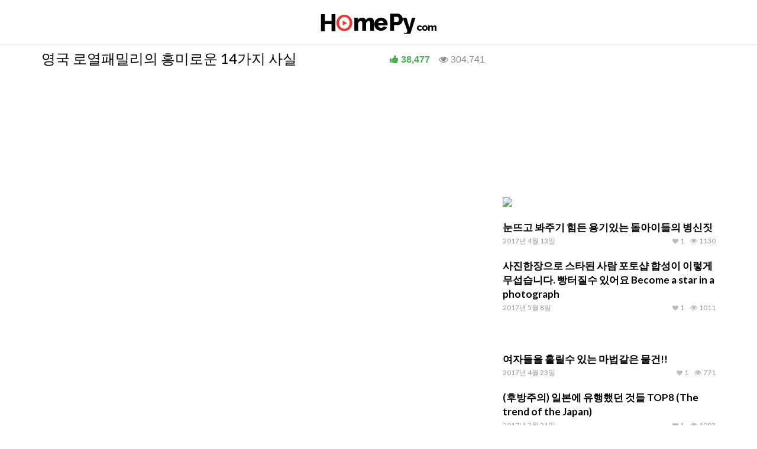

--- FILE ---
content_type: text/html; charset=UTF-8
request_url: https://homepy.com/video/%EC%98%81%EA%B5%AD-%EB%A1%9C%EC%97%B4%ED%8C%A8%EB%B0%80%EB%A6%AC%EC%9D%98-%ED%9D%A5%EB%AF%B8%EB%A1%9C%EC%9A%B4-14%EA%B0%80%EC%A7%80-%EC%82%AC%EC%8B%A4-14/
body_size: 9654
content:
<!DOCTYPE html>
<html lang="ko-KR" prefix="og: http://ogp.me/ns#">
<head>
	<meta charset="UTF-8">
    <!--[if IE]><meta http-equiv="X-UA-Compatible" content="IE=edge"><![endif]-->
	<meta name="viewport" content="width=device-width, initial-scale=1">
	<!--[if lt IE 9]>
	  <script src="http://homepy.com/wp-content/themes/videotube/assets/js/ie8/html5shiv.js"></script>
      <script src="http://homepy.com/wp-content/themes/videotube/assets/js/ie8/respond.min.js"></script>
	<![endif]-->	
	<title>영국 로열패밀리의 흥미로운 14가지 사실</title>
<script>var mars_ajax_url = "http://homepy.com/wp-admin/admin-ajax.php";</script>
<!-- This site is optimized with the Yoast SEO plugin v4.5 - https://yoast.com/wordpress/plugins/seo/ -->
<link rel="canonical" href="https://homepy.com/video/%ec%98%81%ea%b5%ad-%eb%a1%9c%ec%97%b4%ed%8c%a8%eb%b0%80%eb%a6%ac%ec%9d%98-%ed%9d%a5%eb%af%b8%eb%a1%9c%ec%9a%b4-14%ea%b0%80%ec%a7%80-%ec%82%ac%ec%8b%a4-14/" />
<meta property="og:locale" content="ko_KR" />
<meta property="og:type" content="article" />
<meta property="og:title" content="영국 로열패밀리의 흥미로운 14가지 사실" />
<meta property="og:description" content="출처 : TV 유씽" />
<meta property="og:url" content="http://homepy.com/video/%ec%98%81%ea%b5%ad-%eb%a1%9c%ec%97%b4%ed%8c%a8%eb%b0%80%eb%a6%ac%ec%9d%98-%ed%9d%a5%eb%af%b8%eb%a1%9c%ec%9a%b4-14%ea%b0%80%ec%a7%80-%ec%82%ac%ec%8b%a4-14/" />
<meta property="og:site_name" content="홈피" />
<meta property="og:image" content="http://homepy.com/wp-content/uploads/2017/04/14-12.jpg" />
<meta property="og:image:width" content="1280" />
<meta property="og:image:height" content="720" />
<meta name="twitter:card" content="summary" />
<meta name="twitter:description" content="출처 : TV 유씽" />
<meta name="twitter:title" content="영국 로열패밀리의 흥미로운 14가지 사실" />
<meta name="twitter:image" content="http://homepy.com/wp-content/uploads/2017/04/14-12.jpg" />
<!-- / Yoast SEO plugin. -->

<link rel='dns-prefetch' href='//cdn.jsdelivr.net' />
<link rel='dns-prefetch' href='//fonts.googleapis.com' />
<link rel='dns-prefetch' href='//s.w.org' />
<link rel="alternate" type="application/rss+xml" title="홈피 &raquo; 피드" href="https://homepy.com/feed/" />
<link rel="alternate" type="application/rss+xml" title="홈피 &raquo; 댓글 피드" href="https://homepy.com/comments/feed/" />
<link rel="alternate" type="application/rss+xml" title="홈피 &raquo; 영국 로열패밀리의 흥미로운 14가지 사실 댓글 피드" href="https://homepy.com/video/%ec%98%81%ea%b5%ad-%eb%a1%9c%ec%97%b4%ed%8c%a8%eb%b0%80%eb%a6%ac%ec%9d%98-%ed%9d%a5%eb%af%b8%eb%a1%9c%ec%9a%b4-14%ea%b0%80%ec%a7%80-%ec%82%ac%ec%8b%a4-14/feed/" />
		<script type="text/javascript">
			window._wpemojiSettings = {"baseUrl":"https:\/\/s.w.org\/images\/core\/emoji\/2.2.1\/72x72\/","ext":".png","svgUrl":"https:\/\/s.w.org\/images\/core\/emoji\/2.2.1\/svg\/","svgExt":".svg","source":{"concatemoji":"http:\/\/homepy.com\/wp-includes\/js\/wp-emoji-release.min.js?ver=4.7.26"}};
			!function(t,a,e){var r,n,i,o=a.createElement("canvas"),l=o.getContext&&o.getContext("2d");function c(t){var e=a.createElement("script");e.src=t,e.defer=e.type="text/javascript",a.getElementsByTagName("head")[0].appendChild(e)}for(i=Array("flag","emoji4"),e.supports={everything:!0,everythingExceptFlag:!0},n=0;n<i.length;n++)e.supports[i[n]]=function(t){var e,a=String.fromCharCode;if(!l||!l.fillText)return!1;switch(l.clearRect(0,0,o.width,o.height),l.textBaseline="top",l.font="600 32px Arial",t){case"flag":return(l.fillText(a(55356,56826,55356,56819),0,0),o.toDataURL().length<3e3)?!1:(l.clearRect(0,0,o.width,o.height),l.fillText(a(55356,57331,65039,8205,55356,57096),0,0),e=o.toDataURL(),l.clearRect(0,0,o.width,o.height),l.fillText(a(55356,57331,55356,57096),0,0),e!==o.toDataURL());case"emoji4":return l.fillText(a(55357,56425,55356,57341,8205,55357,56507),0,0),e=o.toDataURL(),l.clearRect(0,0,o.width,o.height),l.fillText(a(55357,56425,55356,57341,55357,56507),0,0),e!==o.toDataURL()}return!1}(i[n]),e.supports.everything=e.supports.everything&&e.supports[i[n]],"flag"!==i[n]&&(e.supports.everythingExceptFlag=e.supports.everythingExceptFlag&&e.supports[i[n]]);e.supports.everythingExceptFlag=e.supports.everythingExceptFlag&&!e.supports.flag,e.DOMReady=!1,e.readyCallback=function(){e.DOMReady=!0},e.supports.everything||(r=function(){e.readyCallback()},a.addEventListener?(a.addEventListener("DOMContentLoaded",r,!1),t.addEventListener("load",r,!1)):(t.attachEvent("onload",r),a.attachEvent("onreadystatechange",function(){"complete"===a.readyState&&e.readyCallback()})),(r=e.source||{}).concatemoji?c(r.concatemoji):r.wpemoji&&r.twemoji&&(c(r.twemoji),c(r.wpemoji)))}(window,document,window._wpemojiSettings);
		</script>
		<style type="text/css">
img.wp-smiley,
img.emoji {
	display: inline !important;
	border: none !important;
	box-shadow: none !important;
	height: 1em !important;
	width: 1em !important;
	margin: 0 .07em !important;
	vertical-align: -0.1em !important;
	background: none !important;
	padding: 0 !important;
}
</style>
<link rel='stylesheet' id='bootstrap.min.css-css' href="https://homepy.com/wp-content/themes/videotube/assets/css/bootstrap.min.css?ver=4.7.26" type='text/css' media='all' />
<link rel='stylesheet' id='mars-font-awesome.css-css' href="https://homepy.com/wp-content/themes/videotube/assets/css/font-awesome.min.css?ver=4.7.26" type='text/css' media='all' />
<link rel='stylesheet' id='mars-googlefont-lato-css'  href='//fonts.googleapis.com/css?family=Lato%3A300%2C400%2C700%2C900&#038;ver=4.7.26' type='text/css' media='all' />
<link rel='stylesheet' id='style-css' href="https://homepy.com/wp-content/themes/videotube-child/style.css" type='text/css' media='all' />
<link rel='stylesheet' id='bootstrap-multiselect.css-css' href="https://homepy.com/wp-content/themes/videotube/assets/css/bootstrap-multiselect.css?ver=4.7.26" type='text/css' media='all' />
<script type='text/javascript' src="https://homepy.com/wp-includes/js/jquery/jquery.js?ver=1.12.4"></script>
<script type='text/javascript' src="https://homepy.com/wp-includes/js/jquery/jquery-migrate.min.js?ver=1.4.1"></script>
<link rel='https://api.w.org/' href="https://homepy.com/wp-json/" />
<link rel="EditURI" type="application/rsd+xml" title="RSD" href="https://homepy.com/xmlrpc.php?rsd" />
<link rel="wlwmanifest" type="application/wlwmanifest+xml" href="https://homepy.com/wp-includes/wlwmanifest.xml" /> 
<meta name="generator" content="WordPress 4.7.26" />
<link rel='shortlink' href="https://homepy.com/?p=23394" />
<link rel="alternate" type="application/json+oembed" href="https://homepy.com/wp-json/oembed/1.0/embed?url=http%3A%2F%2Fhomepy.com%2Fvideo%2F%25ec%2598%2581%25ea%25b5%25ad-%25eb%25a1%259c%25ec%2597%25b4%25ed%258c%25a8%25eb%25b0%2580%25eb%25a6%25ac%25ec%259d%2598-%25ed%259d%25a5%25eb%25af%25b8%25eb%25a1%259c%25ec%259a%25b4-14%25ea%25b0%2580%25ec%25a7%2580-%25ec%2582%25ac%25ec%258b%25a4-14%2F" />
<link rel="alternate" type="text/xml+oembed" href="https://homepy.com/wp-json/oembed/1.0/embed?url=http%3A%2F%2Fhomepy.com%2Fvideo%2F%25ec%2598%2581%25ea%25b5%25ad-%25eb%25a1%259c%25ec%2597%25b4%25ed%258c%25a8%25eb%25b0%2580%25eb%25a6%25ac%25ec%259d%2598-%25ed%259d%25a5%25eb%25af%25b8%25eb%25a1%259c%25ec%259a%25b4-14%25ea%25b0%2580%25ec%25a7%2580-%25ec%2582%25ac%25ec%258b%25a4-14%2F&#038;format=xml" />
<script type='text/javascript'>
							SG_POPUPS_QUEUE = [];
							SG_POPUP_DATA = [];
							SG_APP_POPUP_URL = 'http://homepy.com/wp-content/plugins/popup-builder';
							SG_POPUP_VERSION='2.56_1;';
							function sgAddEvent(element, eventName, fn) {
								if (element.addEventListener)
									element.addEventListener(eventName, fn, false);
								else if (element.attachEvent)
									element.attachEvent('on' + eventName, fn);
							}
						</script><meta name="generator" content="Powered by Visual Composer - drag and drop page builder for WordPress."/>
<!--[if lte IE 9]><link rel="stylesheet" type="text/css" href="http://homepy.com/wp-content/plugins/js_composer/assets/css/vc_lte_ie9.min.css" media="screen"><![endif]--><style type="text/css" id="custom-background-css">
body.custom-background { background-color: #ffffff; }
</style>
<noscript><style type="text/css"> .wpb_animate_when_almost_visible { opacity: 1; }</style></noscript></head>
<body class="video-template-default single single-video postid-23394 single-format-standard custom-background wpb-js-composer js-comp-ver-5.0.1 vc_responsive">
	<div id="header">
		<div class="container">
			<div class="row">
				<div class="col-sm-3" id="logo">
					<a title="" href="https://homepy.com">
												<img src="https://homepy.com/wp-content/uploads/2017/03/homepy.png" alt="" />
					</a>
				</div>
				<!--
				<form method="get" action="http://homepy.com">	
					<div class="col-sm-6" id="header-search">
						<span class="glyphicon glyphicon-search search-icon"></span>
												<input value="" name="s" type="text" placeholder="Search here..." id="search">
					</div>
				</form>
				<div class="col-sm-3" id="header-social">
										<a href="http://homepy.com/feed/rss/"><i class="fa fa-rss"></i></a>
				</div>
				-->
			</div>
		</div>
	</div><!-- /#header -->
	<div id="navigation-wrapper">
	<!--
		<div class="container">
			<div class="navbar-header">
			  <button class="navbar-toggle" type="button" data-toggle="collapse" data-target=".bs-navbar-collapse">
				<span class="icon-bar"></span>
				<span class="icon-bar"></span>
				<span class="icon-bar"></span>
			  </button>
			</div>
			<nav class="collapse navbar-collapse bs-navbar-collapse" role="navigation">
			  				  				<ul class="nav navbar-nav list-inline menu"><li class="active"><a href="http://homepy.com">Home</a></li></ul>						
									</nav>
		</div>
		-->
	</div><!-- /#navigation-wrapper -->	
		<div class="container">
		<div class="row">
			<div class="col-sm-8 main-content">
							<!--
            	<div class="row video-options">
					<div class="col-sm-3 col-xs-6 box-comment">
                        <a href="javascript:void(0)" class="option comments-scrolling">
                            <i class="fa fa-comments"></i>
                            <span class="option-text">Comments</span>
                        </a>
                    </div>
                    
                    <div class="col-sm-3 col-xs-6 box-share">
                        <a href="javascript:void(0)" class="option share-button" id="off">
                            <i class="fa fa-share"></i>
                            <span class="option-text">Share</span>
                        </a>
                    </div>
                    

                    <div class="col-sm-3 col-xs-6 box-like">
                        <a data-toggle="modal" data-target="#loginmodal" class="option" class="option likes-dislikes" href="javascript:void(0)" action="like" id="23394" id="buttonlike" video="23394">
                            <i class="fa fa-thumbs-up"></i>
                            <span class="option-text likes-dislikes">
                            	<label class="likevideo23394">1</label>
                            </span>
                        </a>
                        
						<div class="modal fade" id="loginmodal" tabindex="-1" role="dialog" aria-labelledby="loginmodal-label" aria-hidden="true">
						  <div class="modal-dialog">
						    <div class="modal-content">
						      <div class="modal-header">
						        <button type="button" class="close" data-dismiss="modal" aria-hidden="true">&times;</button>
						        <h4 class="modal-title" id="loginmodal-label">Please login to continue.</h4>
						      </div>
						      <div class="modal-body">
						      	
		<form name="loginform" id="loginform" action="http://homepy.com/wp-login.php" method="post">
			
			<p class="login-username">
				<label for="user_login">사용자명 또는 이메일 주소</label>
				<input type="text" name="log" id="user_login" class="input" value="" size="20" />
			</p>
			<p class="login-password">
				<label for="user_pass">비밀번호</label>
				<input type="password" name="pwd" id="user_pass" class="input" value="" size="20" />
			</p>
			<a href="http://homepy.com/wp-login.php?action=lostpassword&redirect_to=http://homepy.com">Lost Password?</a>
			<p class="login-remember"><label><input name="rememberme" type="checkbox" id="rememberme" value="forever" /> 기억하기</label></p>
			<p class="login-submit">
				<input type="submit" name="wp-submit" id="wp-submit" class="button button-primary" value="로그인" />
				<input type="hidden" name="redirect_to" value="http://homepy.com/video/%EC%98%81%EA%B5%AD-%EB%A1%9C%EC%97%B4%ED%8C%A8%EB%B0%80%EB%A6%AC%EC%9D%98-%ED%9D%A5%EB%AF%B8%EB%A1%9C%EC%9A%B4-14%EA%B0%80%EC%A7%80-%EC%82%AC%EC%8B%A4-14/" />
			</p>
			
				<input type="hidden" name="action" value="vt_ajax_login">
				<input type="hidden" name="button_label" value="Log In">
			
		</form>						      </div>
						    </div>
						  </div>
						</div>                        

                                            </div>
                    <div class="col-sm-3 col-xs-6 box-turn-off-light">

						<a href="javascript:void(0)" class="option switch-button">
                            <i class="fa fa-lightbulb-o"></i>
							<span class="option-text">Turn off Light</span>
                        </a>	
                    </div>
                </div>
				-->
				<!-- IF SHARE BUTTON IS CLICKED SHOW THIS -->
								
				<div class="row social-share-buttons">
					<div class="col-xs-12">
						<a target="_blank" href="https://www.facebook.com/sharer/sharer.php?u=http://homepy.com/video/%ec%98%81%ea%b5%ad-%eb%a1%9c%ec%97%b4%ed%8c%a8%eb%b0%80%eb%a6%ac%ec%9d%98-%ed%9d%a5%eb%af%b8%eb%a1%9c%ec%9a%b4-14%ea%b0%80%ec%a7%80-%ec%82%ac%ec%8b%a4-14/"><img src="https://homepy.com/wp-content/themes/videotube/img/facebook.png" alt="" /></a>
						<a target="_blank" href="https://twitter.com/home?status=http://homepy.com/video/%ec%98%81%ea%b5%ad-%eb%a1%9c%ec%97%b4%ed%8c%a8%eb%b0%80%eb%a6%ac%ec%9d%98-%ed%9d%a5%eb%af%b8%eb%a1%9c%ec%9a%b4-14%ea%b0%80%ec%a7%80-%ec%82%ac%ec%8b%a4-14/"><img src="https://homepy.com/wp-content/themes/videotube/img/twitter.png" alt="" /></a>
						<a target="_blank" href="https://plus.google.com/share?url=http://homepy.com/video/%ec%98%81%ea%b5%ad-%eb%a1%9c%ec%97%b4%ed%8c%a8%eb%b0%80%eb%a6%ac%ec%9d%98-%ed%9d%a5%eb%af%b8%eb%a1%9c%ec%9a%b4-14%ea%b0%80%ec%a7%80-%ec%82%ac%ec%8b%a4-14/"><img src="https://homepy.com/wp-content/themes/videotube/img/googleplus.png" alt="" /></a>
						<a target="_blank" href="https://pinterest.com/pin/create/button/?url=http://homepy.com/video/%ec%98%81%ea%b5%ad-%eb%a1%9c%ec%97%b4%ed%8c%a8%eb%b0%80%eb%a6%ac%ec%9d%98-%ed%9d%a5%eb%af%b8%eb%a1%9c%ec%9a%b4-14%ea%b0%80%ec%a7%80-%ec%82%ac%ec%8b%a4-14/&media=http://homepy.com/wp-content/uploads/2017/04/14-12.jpg&description=출처 : TV 유씽"><img src="https://homepy.com/wp-content/themes/videotube/img/pinterest.png" alt="" /></a>
						<a target="_blank" href="http://www.reddit.com/submit?url"><img src="https://homepy.com/wp-content/themes/videotube/img/reddit.png" alt="" /></a>
						<!--
						<a target="_blank" href="https://www.linkedin.com/shareArticle?mini=true&url=http://homepy.com/video/%ec%98%81%ea%b5%ad-%eb%a1%9c%ec%97%b4%ed%8c%a8%eb%b0%80%eb%a6%ac%ec%9d%98-%ed%9d%a5%eb%af%b8%eb%a1%9c%ec%9a%b4-14%ea%b0%80%ec%a7%80-%ec%82%ac%ec%8b%a4-14/&title=영국 로열패밀리의 흥미로운 14가지 사실&summary=출처 : TV 유씽&source=http://homepy.com"><img src="http://homepy.com/wp-content/themes/videotube/img/linkedin.png" alt="" /></a>
						<a target="_blank" href="http://www.odnoklassniki.ru/dk?st.cmd=addShare&st._surl=http://homepy.com/video/%ec%98%81%ea%b5%ad-%eb%a1%9c%ec%97%b4%ed%8c%a8%eb%b0%80%eb%a6%ac%ec%9d%98-%ed%9d%a5%eb%af%b8%eb%a1%9c%ec%9a%b4-14%ea%b0%80%ec%a7%80-%ec%82%ac%ec%8b%a4-14/&title=영국 로열패밀리의 흥미로운 14가지 사실"><img src="http://homepy.com/wp-content/themes/videotube/img/odnok.png" alt="" /></a>
						<a target="_blank" href="http://vkontakte.ru/share.php?url=http://homepy.com/video/%ec%98%81%ea%b5%ad-%eb%a1%9c%ec%97%b4%ed%8c%a8%eb%b0%80%eb%a6%ac%ec%9d%98-%ed%9d%a5%eb%af%b8%eb%a1%9c%ec%9a%b4-14%ea%b0%80%ec%a7%80-%ec%82%ac%ec%8b%a4-14/"><img src="http://homepy.com/wp-content/themes/videotube/img/vkontakte.png" alt="" /></a>
						<a href="mailto:?Subject=영국 로열패밀리의 흥미로운 14가지 사실&Body=I saw this and thought of you! http://homepy.com/video/%ec%98%81%ea%b5%ad-%eb%a1%9c%ec%97%b4%ed%8c%a8%eb%b0%80%eb%a6%ac%ec%9d%98-%ed%9d%a5%eb%af%b8%eb%a1%9c%ec%9a%b4-14%ea%b0%80%ec%a7%80-%ec%82%ac%ec%8b%a4-14/"><img src="http://homepy.com/wp-content/themes/videotube/img/email.png" alt="" /></a>
						-->
					</div>
				</div>
					            	<div class="video-info small">
		                	            	
	                    <h1>영국 로열패밀리의 흥미로운 14가지 사실</h1>
		                								                	<span class="views"><i class="fa fa-eye"></i>304,741</span>
		                		                <a data-toggle="modal" data-target="#loginmodal" class="option likes-dislikes" href="javascript:void(0)" class="likes-dislikes" action="like" id="23394"><span class="likes"><i class="fa fa-thumbs-up"></i><label class="likevideo23394">38,477</label></span></a>

	                </div>
<style>
.ad_responsive_1 { width: 330px; height: 50px; }
@media(min-width: 767px) { .ad_responsive_1 { width: 750px; height: 90px; } }
</style>
<script async src="//pagead2.googlesyndication.com/pagead/js/adsbygoogle.js"></script>
<!-- ad_responsive_1 -->
<ins class="adsbygoogle ad_responsive_1"
     style="display:inline-block"
     data-ad-client="ca-pub-4931581241751920"
     data-ad-slot="3922214092"></ins>
<script>
(adsbygoogle = window.adsbygoogle || []).push({});
</script>
<div id="tabline" style="height: 10px;"></div>
	                		                
	                <div class="player player-small embed-responsive embed-responsive-16by9">
						<iframe src="https://www.youtube.com/embed/CXEYNm28N-M?rel=0&amp;controls=0&amp;showinfo=0" width="1280" height="720" frameborder="0" allowfullscreen="allowfullscreen"></iframe>	                </div>
						                
	                	                
	                <!--<div id="lightoff"></div>-->
												<div class="video-details">
<div id="tabline" style="height: 15px;"></div>
<style>
.ad_responsive_2 { width: 330px; height: 280px; }
@media(min-width: 767px) { .ad_responsive_2 { width: 750px; height: 90px; } }
</style>
<script async src="//pagead2.googlesyndication.com/pagead/js/adsbygoogle.js"></script>
<!-- ad_responsive_1 -->
<ins class="adsbygoogle ad_responsive_2"
     style="display:inline-block"
     data-ad-client="ca-pub-4931581241751920"
     data-ad-slot="5398947293"></ins>
<script>
(adsbygoogle = window.adsbygoogle || []).push({});
</script>
					<!--<span class="date">2017년 4월 24일</span>-->
										<div class="post-entry"><p>출처 : TV 유씽</p>
</div>
                    <span class="meta"></span>
                    <span class="meta"></span>
					<iframe  id="fblike"src="https://www.facebook.com/plugins/like.php?href=http%3A%2F%2Fhomepy.com%2Fvideo%2F%25ec%2598%2581%25ea%25b5%25ad-%25eb%25a1%259c%25ec%2597%25b4%25ed%258c%25a8%25eb%25b0%2580%25eb%25a6%25ac%25ec%259d%2598-%25ed%259d%25a5%25eb%25af%25b8%25eb%25a1%259c%25ec%259a%25b4-14%25ea%25b0%2580%25ec%25a7%2580-%25ec%2582%25ac%25ec%258b%25a4-14%2F&width=200&layout=button_count&action=like&size=large&show_faces=false&share=true&height=28&appId" width="200" height="28" style="border:none;overflow:hidden" scrolling="no" frameborder="0" allowTransparency="true"></iframe>
                </div>
				<div id="text-11" class="widget widget_text">			<div class="textwidget"><div id="pc_ad"></div>
		</div>			<div id="carousel-latest-mars-relatedvideo-widgets-2" class="carousel carousel-mars-relatedvideo-widgets-2 slide video-section" >
				                    <div class="latest-wrapper">
                    	<div class="row">
		                     <div class="carousel-inner">
		                       				                       				                       		<div class="item active">
			                       		
			                       		<div class="col-sm-4 col-xs-6 item responsive-height mars-relatedvideo-widgets-2-34535">
			                       			<div class="item-img">
			                                <a href="https://homepy.com/video/j%ec%96%91-%eb%b9%84%eb%94%94%ec%98%a4-%eb%85%bc%eb%9e%80%ec%9d%b4-%ec%9e%88%ec%97%88%eb%8d%98-%ec%95%a0%eb%a7%88%eb%b6%80%ec%9d%b8-%ec%a7%84%ec%a3%bc%ed%9d%ac-%ea%b7%b8%eb%85%80%ec%9d%98/"><img width="230" height="150" src="https://homepy.com/wp-content/uploads/2017/06/j-230x150.jpg" class="img-responsive wp-post-image" alt="" srcset="http://homepy.com/wp-content/uploads/2017/06/j-230x150.jpg 230w, http://homepy.com/wp-content/uploads/2017/06/j-165x108.jpg 165w" sizes="(max-width: 230px) 100vw, 230px" /></a>												<a href="https://homepy.com/video/j%ec%96%91-%eb%b9%84%eb%94%94%ec%98%a4-%eb%85%bc%eb%9e%80%ec%9d%b4-%ec%9e%88%ec%97%88%eb%8d%98-%ec%95%a0%eb%a7%88%eb%b6%80%ec%9d%b8-%ec%a7%84%ec%a3%bc%ed%9d%ac-%ea%b7%b8%eb%85%80%ec%9d%98/"><div class="img-hover"></div></a>
											</div>				                                
                                            <h3><a title="J양 비디오 논란이 있었던, &#8216;애마부인&#8217; 진주희. 그녀의 심경 고백!!" href="https://homepy.com/video/j%ec%96%91-%eb%b9%84%eb%94%94%ec%98%a4-%eb%85%bc%eb%9e%80%ec%9d%b4-%ec%9e%88%ec%97%88%eb%8d%98-%ec%95%a0%eb%a7%88%eb%b6%80%ec%9d%b8-%ec%a7%84%ec%a3%bc%ed%9d%ac-%ea%b7%b8%eb%85%80%ec%9d%98/">J양 비디오 논란이 있었던, &#8216;애마부인&#8217; 진주희. 그녀의 심경 고백!!</a></h3>
											
			<div class="meta"><span class="date">2017년 6월 22일</span><span class="views"><i class="fa fa-eye"></i>11432</span><span class="heart"><i class="fa fa-heart"></i>1</span>
					<span class="fcomments"><i class="fa fa-comments"></i>0</span>
				
			</div>
			                                     </div> 
				                    			                       		
			                       		<div class="col-sm-4 col-xs-6 item responsive-height mars-relatedvideo-widgets-2-4617">
			                       			<div class="item-img">
			                                <a href="https://homepy.com/video/%eb%a7%a4%ec%9d%bc-%ec%9e%90%ec%9c%84-%eb%b0%98%eb%b3%b5%ed%96%88%ec%9d%84%eb%95%8c-%ec%9d%bc%ec%96%b4%eb%82%98%eb%8a%94-%eb%86%80%eb%9d%bc%ec%9a%b4-5%ea%b0%80%ec%a7%80-%eb%b3%80%ed%99%94-%ec%a4%91/"><img width="230" height="150" src="https://homepy.com/wp-content/uploads/2017/03/5-9-230x150.jpg" class="img-responsive wp-post-image" alt="" srcset="http://homepy.com/wp-content/uploads/2017/03/5-9-230x150.jpg 230w, http://homepy.com/wp-content/uploads/2017/03/5-9-165x108.jpg 165w" sizes="(max-width: 230px) 100vw, 230px" /></a>												<a href="https://homepy.com/video/%eb%a7%a4%ec%9d%bc-%ec%9e%90%ec%9c%84-%eb%b0%98%eb%b3%b5%ed%96%88%ec%9d%84%eb%95%8c-%ec%9d%bc%ec%96%b4%eb%82%98%eb%8a%94-%eb%86%80%eb%9d%bc%ec%9a%b4-5%ea%b0%80%ec%a7%80-%eb%b3%80%ed%99%94-%ec%a4%91/"><div class="img-hover"></div></a>
											</div>				                                
                                            <h3><a title="매일 자위 반복했을때 일어나는 놀라운 5가지 변화 (중반부 집중 해서보세요)" href="https://homepy.com/video/%eb%a7%a4%ec%9d%bc-%ec%9e%90%ec%9c%84-%eb%b0%98%eb%b3%b5%ed%96%88%ec%9d%84%eb%95%8c-%ec%9d%bc%ec%96%b4%eb%82%98%eb%8a%94-%eb%86%80%eb%9d%bc%ec%9a%b4-5%ea%b0%80%ec%a7%80-%eb%b3%80%ed%99%94-%ec%a4%91/">매일 자위 반복했을때 일어나는 놀라운 5가지 변화 (중반부 집중 해서보세요)</a></h3>
											
			<div class="meta"><span class="date">2017년 3월 21일</span><span class="views"><i class="fa fa-eye"></i>7632</span><span class="heart"><i class="fa fa-heart"></i>1</span>
					<span class="fcomments"><i class="fa fa-comments"></i>0</span>
				
			</div>
			                                     </div> 
				                    			                       		
			                       		<div class="col-sm-4 col-xs-6 item responsive-height mars-relatedvideo-widgets-2-5208">
			                       			<div class="item-img">
			                                <a href="https://homepy.com/video/%ec%a1%b0%ed%8f%ad-%ec%b0%bd%ec%9b%90-%ec%95%84%eb%a6%ac%eb%9e%91%ed%8c%8c-%ec%8b%a4%ec%a0%9c-%ec%b9%b4%ed%86%a1-2/"><img width="230" height="150" src="https://homepy.com/wp-content/uploads/2017/03/5208-230x150.jpg" class="img-responsive wp-post-image" alt="" srcset="http://homepy.com/wp-content/uploads/2017/03/5208-230x150.jpg 230w, http://homepy.com/wp-content/uploads/2017/03/5208-165x108.jpg 165w" sizes="(max-width: 230px) 100vw, 230px" /></a>												<a href="https://homepy.com/video/%ec%a1%b0%ed%8f%ad-%ec%b0%bd%ec%9b%90-%ec%95%84%eb%a6%ac%eb%9e%91%ed%8c%8c-%ec%8b%a4%ec%a0%9c-%ec%b9%b4%ed%86%a1-2/"><div class="img-hover"></div></a>
											</div>				                                
                                            <h3><a title="조폭 (창원 아리랑파) 실제 카톡" href="https://homepy.com/video/%ec%a1%b0%ed%8f%ad-%ec%b0%bd%ec%9b%90-%ec%95%84%eb%a6%ac%eb%9e%91%ed%8c%8c-%ec%8b%a4%ec%a0%9c-%ec%b9%b4%ed%86%a1-2/">조폭 (창원 아리랑파) 실제 카톡</a></h3>
											
			<div class="meta"><span class="date">2017년 3월 22일</span><span class="views"><i class="fa fa-eye"></i>7254</span><span class="heart"><i class="fa fa-heart"></i>1</span>
					<span class="fcomments"><i class="fa fa-comments"></i>0</span>
				
			</div>
			                                     </div> 
				                    </div> 
		                        </div>
                            </div>
                    </div>
                </div><!-- /#carousel-->
						<div id="text-12" class="widget widget_text">			<div class="textwidget"><!--<img src="http://placehold.it/750x350">-->
<script src="https://10ping.org/api/MTMxMkB2c2hvb3lhdg=="></script>
</div></div>
		</div>							</div>

				<div class="col-sm-4 sidebar">
		<div id="text-3" class="widget widget_text">			<div class="textwidget"><style>
      .ADWrap {
        position: relative;
        width: 100%;
        padding-bottom: 62.5%;
      }
      .ADWrap iframe {
        position: absolute;
        width: 100%;
        height: 100%;
      }
</style>
<np class="ADWrap" style='display:inline-block;width:100%;'>
<iframe id="thePRO" src="https://218.38.12.228/jquery.bxslider/ad.html" scrolling="no" style="width: 100%; height: 100%; border: none; overflow: hidden;"></iframe></np></div>
		</div><div id="text-4" class="widget widget_text">			<div class="textwidget"><!-- 몰래한사랑 -->
<a href="http://me2.do/GaCADU1y" target="_blank"><img src='http://partner.inlove.co.kr/intro/banner/banner10.gif' width='100%' height='100%' border=0></a></div>
		</div><div id="mars-videos-sidebar-widget-2" class="widget mars-videos-sidebar-widget">				        		        		        	
			        <div class="item mars-videos-sidebar-widget-2-6443">
			        	<div class="item-img">
		            	<a title="눈뜨고 봐주기 힘든 용기있는 돌아이들의 병신짓" href="https://homepy.com/video/%eb%88%88%eb%9c%a8%ea%b3%a0-%eb%b4%90%ec%a3%bc%ea%b8%b0-%ed%9e%98%eb%93%a0-%ec%9a%a9%ea%b8%b0%ec%9e%88%eb%8a%94-%eb%8f%8c%ec%95%84%ec%9d%b4%eb%93%a4%ec%9d%98-%eb%b3%91%ec%8b%a0%ec%a7%93/"><img width="360" height="240" src="https://homepy.com/wp-content/uploads/2017/04/6443-360x240.jpg" class="img-responsive wp-post-image" alt="" srcset="http://homepy.com/wp-content/uploads/2017/04/6443-360x240.jpg 360w, http://homepy.com/wp-content/uploads/2017/04/6443-295x197.jpg 295w" sizes="(max-width: 360px) 100vw, 360px" /></a>							<a href="https://homepy.com/video/%eb%88%88%eb%9c%a8%ea%b3%a0-%eb%b4%90%ec%a3%bc%ea%b8%b0-%ed%9e%98%eb%93%a0-%ec%9a%a9%ea%b8%b0%ec%9e%88%eb%8a%94-%eb%8f%8c%ec%95%84%ec%9d%b4%eb%93%a4%ec%9d%98-%eb%b3%91%ec%8b%a0%ec%a7%93/"><div class="img-hover"></div></a>
						</div>		            	
		                <h3><a title="눈뜨고 봐주기 힘든 용기있는 돌아이들의 병신짓" href="https://homepy.com/video/%eb%88%88%eb%9c%a8%ea%b3%a0-%eb%b4%90%ec%a3%bc%ea%b8%b0-%ed%9e%98%eb%93%a0-%ec%9a%a9%ea%b8%b0%ec%9e%88%eb%8a%94-%eb%8f%8c%ec%95%84%ec%9d%b4%eb%93%a4%ec%9d%98-%eb%b3%91%ec%8b%a0%ec%a7%93/">눈뜨고 봐주기 힘든 용기있는 돌아이들의 병신짓</a></h3>
						
			<div class="meta"><span class="date">2017년 4월 13일</span><span class="views"><i class="fa fa-eye"></i>1130</span><span class="heart"><i class="fa fa-heart"></i>1</span>
					<span class="fcomments"><i class="fa fa-comments"></i>0</span>
				
			</div>
					        </div>	
		        	        		        	
			        <div class="item mars-videos-sidebar-widget-2-31899">
			        	<div class="item-img">
		            	<a title="사진한장으로 스타된 사람 포토샵 합성이 이렇게 무섭습니다. 빵터질수 있어요 Become a star in a photograph" href="https://homepy.com/video/%ec%82%ac%ec%a7%84%ed%95%9c%ec%9e%a5%ec%9c%bc%eb%a1%9c-%ec%8a%a4%ed%83%80%eb%90%9c-%ec%82%ac%eb%9e%8c-%ed%8f%ac%ed%86%a0%ec%83%b5-%ed%95%a9%ec%84%b1%ec%9d%b4-%ec%9d%b4%eb%a0%87%ea%b2%8c-%eb%ac%b4/"><img width="360" height="240" src="https://homepy.com/wp-content/uploads/2017/05/31899-360x240.jpg" class="img-responsive wp-post-image" alt="" srcset="http://homepy.com/wp-content/uploads/2017/05/31899-360x240.jpg 360w, http://homepy.com/wp-content/uploads/2017/05/31899-295x197.jpg 295w" sizes="(max-width: 360px) 100vw, 360px" /></a>							<a href="https://homepy.com/video/%ec%82%ac%ec%a7%84%ed%95%9c%ec%9e%a5%ec%9c%bc%eb%a1%9c-%ec%8a%a4%ed%83%80%eb%90%9c-%ec%82%ac%eb%9e%8c-%ed%8f%ac%ed%86%a0%ec%83%b5-%ed%95%a9%ec%84%b1%ec%9d%b4-%ec%9d%b4%eb%a0%87%ea%b2%8c-%eb%ac%b4/"><div class="img-hover"></div></a>
						</div>		            	
		                <h3><a title="사진한장으로 스타된 사람 포토샵 합성이 이렇게 무섭습니다. 빵터질수 있어요 Become a star in a photograph" href="https://homepy.com/video/%ec%82%ac%ec%a7%84%ed%95%9c%ec%9e%a5%ec%9c%bc%eb%a1%9c-%ec%8a%a4%ed%83%80%eb%90%9c-%ec%82%ac%eb%9e%8c-%ed%8f%ac%ed%86%a0%ec%83%b5-%ed%95%a9%ec%84%b1%ec%9d%b4-%ec%9d%b4%eb%a0%87%ea%b2%8c-%eb%ac%b4/">사진한장으로 스타된 사람 포토샵 합성이 이렇게 무섭습니다. 빵터질수 있어요 Become a star in a photograph</a></h3>
						
			<div class="meta"><span class="date">2017년 5월 8일</span><span class="views"><i class="fa fa-eye"></i>1011</span><span class="heart"><i class="fa fa-heart"></i>1</span>
					<span class="fcomments"><i class="fa fa-comments"></i>0</span>
				
			</div>
					        </div>	
		                
	        	    </div><div id="text-5" class="widget widget_text">			<div class="textwidget"><!--<img src="http://placehold.it/365x100">-->
<script async src="https://tenping.kr/scripts/adsbytenping.min.js"></script>
<tenping class="adsbytenping" tenping-ad-client="t8aSiDjmFVHBBMzpkG3n3sW3Ee71beBASwkbk7HVYERsngO1O%2bUDqdLmzJy8v6C0" tenping-ad-type="9fma%2fjw2ojplwzN6kCZpow%3d%3d" style="padding: none; display: block;"></tenping></div>
		</div><div id="text-6" class="widget widget_text">			<div class="textwidget"></div>
		</div><div id="mars-videos-sidebar-widget-7" class="widget mars-videos-sidebar-widget">				        		        		        	
			        <div class="item mars-videos-sidebar-widget-7-19408">
			        	<div class="item-img">
		            	<a title="여자들을 홀릴수 있는 마법같은 물건!!" href="https://homepy.com/video/%ec%97%ac%ec%9e%90%eb%93%a4%ec%9d%84-%ed%99%80%eb%a6%b4%ec%88%98-%ec%9e%88%eb%8a%94-%eb%a7%88%eb%b2%95%ea%b0%99%ec%9d%80-%eb%ac%bc%ea%b1%b4-7/"><img width="360" height="240" src="https://homepy.com/wp-content/uploads/2017/04/19408-360x240.jpg" class="img-responsive wp-post-image" alt="" srcset="http://homepy.com/wp-content/uploads/2017/04/19408-360x240.jpg 360w, http://homepy.com/wp-content/uploads/2017/04/19408-295x197.jpg 295w" sizes="(max-width: 360px) 100vw, 360px" /></a>							<a href="https://homepy.com/video/%ec%97%ac%ec%9e%90%eb%93%a4%ec%9d%84-%ed%99%80%eb%a6%b4%ec%88%98-%ec%9e%88%eb%8a%94-%eb%a7%88%eb%b2%95%ea%b0%99%ec%9d%80-%eb%ac%bc%ea%b1%b4-7/"><div class="img-hover"></div></a>
						</div>		            	
		                <h3><a title="여자들을 홀릴수 있는 마법같은 물건!!" href="https://homepy.com/video/%ec%97%ac%ec%9e%90%eb%93%a4%ec%9d%84-%ed%99%80%eb%a6%b4%ec%88%98-%ec%9e%88%eb%8a%94-%eb%a7%88%eb%b2%95%ea%b0%99%ec%9d%80-%eb%ac%bc%ea%b1%b4-7/">여자들을 홀릴수 있는 마법같은 물건!!</a></h3>
						
			<div class="meta"><span class="date">2017년 4월 23일</span><span class="views"><i class="fa fa-eye"></i>771</span><span class="heart"><i class="fa fa-heart"></i>1</span>
					<span class="fcomments"><i class="fa fa-comments"></i>0</span>
				
			</div>
					        </div>	
		        	        		        	
			        <div class="item mars-videos-sidebar-widget-7-4559">
			        	<div class="item-img">
		            	<a title="(후방주의) 일본에 유행했던 것들 TOP8 (The trend of the Japan)" href="https://homepy.com/video/%ed%9b%84%eb%b0%a9%ec%a3%bc%ec%9d%98-%ec%9d%bc%eb%b3%b8%ec%97%90-%ec%9c%a0%ed%96%89%ed%96%88%eb%8d%98-%ea%b2%83%eb%93%a4-top8-the-trend-of-the-japan/"><img width="360" height="240" src="https://homepy.com/wp-content/uploads/2017/03/top8-the-trend-of-the-japan-1-360x240.jpg" class="img-responsive wp-post-image" alt="" srcset="http://homepy.com/wp-content/uploads/2017/03/top8-the-trend-of-the-japan-1-360x240.jpg 360w, http://homepy.com/wp-content/uploads/2017/03/top8-the-trend-of-the-japan-1-295x197.jpg 295w" sizes="(max-width: 360px) 100vw, 360px" /></a>							<a href="https://homepy.com/video/%ed%9b%84%eb%b0%a9%ec%a3%bc%ec%9d%98-%ec%9d%bc%eb%b3%b8%ec%97%90-%ec%9c%a0%ed%96%89%ed%96%88%eb%8d%98-%ea%b2%83%eb%93%a4-top8-the-trend-of-the-japan/"><div class="img-hover"></div></a>
						</div>		            	
		                <h3><a title="(후방주의) 일본에 유행했던 것들 TOP8 (The trend of the Japan)" href="https://homepy.com/video/%ed%9b%84%eb%b0%a9%ec%a3%bc%ec%9d%98-%ec%9d%bc%eb%b3%b8%ec%97%90-%ec%9c%a0%ed%96%89%ed%96%88%eb%8d%98-%ea%b2%83%eb%93%a4-top8-the-trend-of-the-japan/">(후방주의) 일본에 유행했던 것들 TOP8 (The trend of the Japan)</a></h3>
						
			<div class="meta"><span class="date">2017년 3월 21일</span><span class="views"><i class="fa fa-eye"></i>1903</span><span class="heart"><i class="fa fa-heart"></i>1</span>
					<span class="fcomments"><i class="fa fa-comments"></i>0</span>
				
			</div>
					        </div>	
		        	        		        	
			        <div class="item mars-videos-sidebar-widget-7-13143">
			        	<div class="item-img">
		            	<a title="걸그룹 레드벨벳 레전드 놀이기구 체험! 살려주세요~  GIRLS k-pop Red Velvet RollerCoaster showtime" href="https://homepy.com/video/%ea%b1%b8%ea%b7%b8%eb%a3%b9-%eb%a0%88%eb%93%9c%eb%b2%a8%eb%b2%b3-%eb%a0%88%ec%a0%84%eb%93%9c-%eb%86%80%ec%9d%b4%ea%b8%b0%ea%b5%ac-%ec%b2%b4%ed%97%98-%ec%82%b4%eb%a0%a4%ec%a3%bc%ec%84%b8%ec%9a%94-gi-6/"><img width="360" height="240" src="https://homepy.com/wp-content/uploads/2017/04/gi-4-360x240.jpg" class="img-responsive wp-post-image" alt="" srcset="http://homepy.com/wp-content/uploads/2017/04/gi-4-360x240.jpg 360w, http://homepy.com/wp-content/uploads/2017/04/gi-4-295x197.jpg 295w" sizes="(max-width: 360px) 100vw, 360px" /></a>							<a href="https://homepy.com/video/%ea%b1%b8%ea%b7%b8%eb%a3%b9-%eb%a0%88%eb%93%9c%eb%b2%a8%eb%b2%b3-%eb%a0%88%ec%a0%84%eb%93%9c-%eb%86%80%ec%9d%b4%ea%b8%b0%ea%b5%ac-%ec%b2%b4%ed%97%98-%ec%82%b4%eb%a0%a4%ec%a3%bc%ec%84%b8%ec%9a%94-gi-6/"><div class="img-hover"></div></a>
						</div>		            	
		                <h3><a title="걸그룹 레드벨벳 레전드 놀이기구 체험! 살려주세요~  GIRLS k-pop Red Velvet RollerCoaster showtime" href="https://homepy.com/video/%ea%b1%b8%ea%b7%b8%eb%a3%b9-%eb%a0%88%eb%93%9c%eb%b2%a8%eb%b2%b3-%eb%a0%88%ec%a0%84%eb%93%9c-%eb%86%80%ec%9d%b4%ea%b8%b0%ea%b5%ac-%ec%b2%b4%ed%97%98-%ec%82%b4%eb%a0%a4%ec%a3%bc%ec%84%b8%ec%9a%94-gi-6/">걸그룹 레드벨벳 레전드 놀이기구 체험! 살려주세요~  GIRLS k-pop Red Velvet RollerCoaster showtime</a></h3>
						
			<div class="meta"><span class="date">2017년 4월 23일</span><span class="views"><i class="fa fa-eye"></i>672</span><span class="heart"><i class="fa fa-heart"></i>1</span>
					<span class="fcomments"><i class="fa fa-comments"></i>0</span>
				
			</div>
					        </div>	
		        	        		        	
			        <div class="item mars-videos-sidebar-widget-7-36864">
			        	<div class="item-img">
		            	<a title="후방)남자들의 월요병을 힐링해줄 단비같은 영상" href="https://homepy.com/video/%ed%9b%84%eb%b0%a9%eb%82%a8%ec%9e%90%eb%93%a4%ec%9d%98-%ec%9b%94%ec%9a%94%eb%b3%91%ec%9d%84-%ed%9e%90%eb%a7%81%ed%95%b4%ec%a4%84-%eb%8b%a8%eb%b9%84%ea%b0%99%ec%9d%80-%ec%98%81%ec%83%81/"><img width="360" height="240" src="https://homepy.com/wp-content/uploads/2017/07/36864-360x240.jpg" class="img-responsive wp-post-image" alt="" srcset="http://homepy.com/wp-content/uploads/2017/07/36864-360x240.jpg 360w, http://homepy.com/wp-content/uploads/2017/07/36864-295x197.jpg 295w" sizes="(max-width: 360px) 100vw, 360px" /></a>							<a href="https://homepy.com/video/%ed%9b%84%eb%b0%a9%eb%82%a8%ec%9e%90%eb%93%a4%ec%9d%98-%ec%9b%94%ec%9a%94%eb%b3%91%ec%9d%84-%ed%9e%90%eb%a7%81%ed%95%b4%ec%a4%84-%eb%8b%a8%eb%b9%84%ea%b0%99%ec%9d%80-%ec%98%81%ec%83%81/"><div class="img-hover"></div></a>
						</div>		            	
		                <h3><a title="후방)남자들의 월요병을 힐링해줄 단비같은 영상" href="https://homepy.com/video/%ed%9b%84%eb%b0%a9%eb%82%a8%ec%9e%90%eb%93%a4%ec%9d%98-%ec%9b%94%ec%9a%94%eb%b3%91%ec%9d%84-%ed%9e%90%eb%a7%81%ed%95%b4%ec%a4%84-%eb%8b%a8%eb%b9%84%ea%b0%99%ec%9d%80-%ec%98%81%ec%83%81/">후방)남자들의 월요병을 힐링해줄 단비같은 영상</a></h3>
						
			<div class="meta"><span class="date">2017년 7월 30일</span><span class="views"><i class="fa fa-eye"></i>708</span><span class="heart"><i class="fa fa-heart"></i>1</span>
					<span class="fcomments"><i class="fa fa-comments"></i>0</span>
				
			</div>
					        </div>	
		        	        		        	
			        <div class="item mars-videos-sidebar-widget-7-30645">
			        	<div class="item-img">
		            	<a title="임신한 아기 지우자는 쓰레기 남친 카톡 레전드" href="https://homepy.com/video/%ec%9e%84%ec%8b%a0%ed%95%9c-%ec%95%84%ea%b8%b0-%ec%a7%80%ec%9a%b0%ec%9e%90%eb%8a%94-%ec%93%b0%eb%a0%88%ea%b8%b0-%eb%82%a8%ec%b9%9c-%ec%b9%b4%ed%86%a1-%eb%a0%88%ec%a0%84%eb%93%9c-19/"><img width="360" height="240" src="https://homepy.com/wp-content/uploads/2017/04/30645-360x240.jpg" class="img-responsive wp-post-image" alt="" srcset="http://homepy.com/wp-content/uploads/2017/04/30645-360x240.jpg 360w, http://homepy.com/wp-content/uploads/2017/04/30645-295x197.jpg 295w" sizes="(max-width: 360px) 100vw, 360px" /></a>							<a href="https://homepy.com/video/%ec%9e%84%ec%8b%a0%ed%95%9c-%ec%95%84%ea%b8%b0-%ec%a7%80%ec%9a%b0%ec%9e%90%eb%8a%94-%ec%93%b0%eb%a0%88%ea%b8%b0-%eb%82%a8%ec%b9%9c-%ec%b9%b4%ed%86%a1-%eb%a0%88%ec%a0%84%eb%93%9c-19/"><div class="img-hover"></div></a>
						</div>		            	
		                <h3><a title="임신한 아기 지우자는 쓰레기 남친 카톡 레전드" href="https://homepy.com/video/%ec%9e%84%ec%8b%a0%ed%95%9c-%ec%95%84%ea%b8%b0-%ec%a7%80%ec%9a%b0%ec%9e%90%eb%8a%94-%ec%93%b0%eb%a0%88%ea%b8%b0-%eb%82%a8%ec%b9%9c-%ec%b9%b4%ed%86%a1-%eb%a0%88%ec%a0%84%eb%93%9c-19/">임신한 아기 지우자는 쓰레기 남친 카톡 레전드</a></h3>
						
			<div class="meta"><span class="date">2017년 4월 24일</span><span class="views"><i class="fa fa-eye"></i>672</span><span class="heart"><i class="fa fa-heart"></i>1</span>
					<span class="fcomments"><i class="fa fa-comments"></i>0</span>
				
			</div>
					        </div>	
		        	        		        	
			        <div class="item mars-videos-sidebar-widget-7-38496">
			        	<div class="item-img">
		            	<a title="킹 코브라 vs 거북이, 악어, 강아지, 도마뱀, 새, 몽구스" href="https://homepy.com/video/%ed%82%b9-%ec%bd%94%eb%b8%8c%eb%9d%bc-vs-%ea%b1%b0%eb%b6%81%ec%9d%b4-%ec%95%85%ec%96%b4-%ea%b0%95%ec%95%84%ec%a7%80-%eb%8f%84%eb%a7%88%eb%b1%80-%ec%83%88-%eb%aa%bd%ea%b5%ac%ec%8a%a4/"><img width="360" height="240" src="https://homepy.com/wp-content/uploads/2017/08/vs-6-360x240.jpg" class="img-responsive wp-post-image" alt="" srcset="http://homepy.com/wp-content/uploads/2017/08/vs-6-360x240.jpg 360w, http://homepy.com/wp-content/uploads/2017/08/vs-6-295x197.jpg 295w" sizes="(max-width: 360px) 100vw, 360px" /></a>							<a href="https://homepy.com/video/%ed%82%b9-%ec%bd%94%eb%b8%8c%eb%9d%bc-vs-%ea%b1%b0%eb%b6%81%ec%9d%b4-%ec%95%85%ec%96%b4-%ea%b0%95%ec%95%84%ec%a7%80-%eb%8f%84%eb%a7%88%eb%b1%80-%ec%83%88-%eb%aa%bd%ea%b5%ac%ec%8a%a4/"><div class="img-hover"></div></a>
						</div>		            	
		                <h3><a title="킹 코브라 vs 거북이, 악어, 강아지, 도마뱀, 새, 몽구스" href="https://homepy.com/video/%ed%82%b9-%ec%bd%94%eb%b8%8c%eb%9d%bc-vs-%ea%b1%b0%eb%b6%81%ec%9d%b4-%ec%95%85%ec%96%b4-%ea%b0%95%ec%95%84%ec%a7%80-%eb%8f%84%eb%a7%88%eb%b1%80-%ec%83%88-%eb%aa%bd%ea%b5%ac%ec%8a%a4/">킹 코브라 vs 거북이, 악어, 강아지, 도마뱀, 새, 몽구스</a></h3>
						
			<div class="meta"><span class="date">2017년 8월 30일</span><span class="views"><i class="fa fa-eye"></i>713</span><span class="heart"><i class="fa fa-heart"></i>1</span>
					<span class="fcomments"><i class="fa fa-comments"></i>0</span>
				
			</div>
					        </div>	
		        	        		        	
			        <div class="item mars-videos-sidebar-widget-7-18575">
			        	<div class="item-img">
		            	<a title="당신이 심판이라면 잠시 지켜만 보고 있을 상황들" href="https://homepy.com/video/%eb%8b%b9%ec%8b%a0%ec%9d%b4-%ec%8b%ac%ed%8c%90%ec%9d%b4%eb%9d%bc%eb%a9%b4-%ec%9e%a0%ec%8b%9c-%ec%a7%80%ec%bc%9c%eb%a7%8c-%eb%b3%b4%ea%b3%a0-%ec%9e%88%ec%9d%84-%ec%83%81%ed%99%a9%eb%93%a4-7/"><img width="360" height="240" src="https://homepy.com/wp-content/uploads/2017/04/18575-360x240.jpg" class="img-responsive wp-post-image" alt="" srcset="http://homepy.com/wp-content/uploads/2017/04/18575-360x240.jpg 360w, http://homepy.com/wp-content/uploads/2017/04/18575-295x197.jpg 295w" sizes="(max-width: 360px) 100vw, 360px" /></a>							<a href="https://homepy.com/video/%eb%8b%b9%ec%8b%a0%ec%9d%b4-%ec%8b%ac%ed%8c%90%ec%9d%b4%eb%9d%bc%eb%a9%b4-%ec%9e%a0%ec%8b%9c-%ec%a7%80%ec%bc%9c%eb%a7%8c-%eb%b3%b4%ea%b3%a0-%ec%9e%88%ec%9d%84-%ec%83%81%ed%99%a9%eb%93%a4-7/"><div class="img-hover"></div></a>
						</div>		            	
		                <h3><a title="당신이 심판이라면 잠시 지켜만 보고 있을 상황들" href="https://homepy.com/video/%eb%8b%b9%ec%8b%a0%ec%9d%b4-%ec%8b%ac%ed%8c%90%ec%9d%b4%eb%9d%bc%eb%a9%b4-%ec%9e%a0%ec%8b%9c-%ec%a7%80%ec%bc%9c%eb%a7%8c-%eb%b3%b4%ea%b3%a0-%ec%9e%88%ec%9d%84-%ec%83%81%ed%99%a9%eb%93%a4-7/">당신이 심판이라면 잠시 지켜만 보고 있을 상황들</a></h3>
						
			<div class="meta"><span class="date">2017년 4월 23일</span><span class="views"><i class="fa fa-eye"></i>767</span><span class="heart"><i class="fa fa-heart"></i>1</span>
					<span class="fcomments"><i class="fa fa-comments"></i>0</span>
				
			</div>
					        </div>	
		                
	        	    </div>	</div>
			</div><!-- /.row -->
	</div><!-- /.container -->
	<div id="footer">
		<div class="container">
			<div class="row">
							</div>
			<div class="copyright">
				<p>Copyright 2017 By thePRO All rights reserved.</p>            </div>
		</div>
	</div><!-- /#footer -->
    <style>#navigation-wrapper{background:#ffffff!important;}.dropdown-menu{background:#ffffff!important;}.widget h4.widget-title{background:#eeee22}#footer{background:transparent}body{font-family:;}h1,h2,h3,h4,h5,h6 {font-family:!important}#navigation-wrapper ul.menu li a{font-family:, sans-serif!important;}</style><script type='text/javascript' src="https://homepy.com/wp-includes/js/comment-reply.min.js?ver=4.7.26"></script>
<script type='text/javascript' src="https://homepy.com/wp-content/themes/videotube/assets/js/bootstrap.min.js?ver=4.7.26"></script>
<script type='text/javascript' src="https://homepy.com/wp-content/themes/videotube/assets/js/ie8/jquery.placeholder.js?ver=4.7.26"></script>
<script type='text/javascript' src="https://homepy.com/wp-content/themes/videotube/assets/js/jquery.matchheight-min.js?ver=4.7.26"></script>
<script type='text/javascript' src="https://homepy.com/wp-content/themes/videotube/assets/js/functions.js?ver=4.7.26"></script>
<script type='text/javascript'>
/* <![CDATA[ */
var jsvar = {"home_url":"http:\/\/homepy.com\/"};
/* ]]> */
</script>
<script type='text/javascript' src="https://homepy.com/wp-content/themes/videotube/assets/js/custom.js?ver=4.7.26"></script>
<script type='text/javascript' src="https://homepy.com/wp-content/themes/videotube/assets/js/jquery.cookie.js?ver=4.7.26"></script>
<script type='text/javascript' src="https://homepy.com/wp-content/themes/videotube/assets/js/bootstrap-multiselect.js?ver=4.7.26"></script>
<script type='text/javascript' src="https://homepy.com/wp-content/themes/videotube/assets/js/jquery.form.min.js?ver=4.7.26"></script>
<script type='text/javascript' src="https://homepy.com/wp-content/themes/videotube/assets/js/ajax_handled.js?ver=4.7.26"></script>
<script type='text/javascript' src="https://homepy.com/wp-content/themes/videotube/assets/js/loading-more.js?ver=4.7.26"></script>
<script type='text/javascript'>
/* <![CDATA[ */
var SlimStatParams = {"ajaxurl":"http:\/\/homepy.com\/wp-admin\/admin-ajax.php","extensions_to_track":"pdf,doc,xls,zip","outbound_classes_rel_href_to_not_track":"noslimstat,ab-item","ci":"YTozOntzOjEyOiJjb250ZW50X3R5cGUiO3M6OToiY3B0OnZpZGVvIjtzOjEwOiJjb250ZW50X2lkIjtpOjIzMzk0O3M6NjoiYXV0aG9yIjtzOjIwOiJzdGVlbHBhbnRpZUBuYXRlLmNvbSI7fQ==.f31134c3ee8dbee847b84b283759358c"};
/* ]]> */
</script>
<script type='text/javascript' src="https://cdn.jsdelivr.net/wp/wp-slimstat/tags/4.6.3/wp-slimstat.min.js"></script>
<script type='text/javascript' src="https://homepy.com/wp-includes/js/wp-embed.min.js?ver=4.7.26"></script>
 
<script defer src="https://static.cloudflareinsights.com/beacon.min.js/vcd15cbe7772f49c399c6a5babf22c1241717689176015" integrity="sha512-ZpsOmlRQV6y907TI0dKBHq9Md29nnaEIPlkf84rnaERnq6zvWvPUqr2ft8M1aS28oN72PdrCzSjY4U6VaAw1EQ==" data-cf-beacon='{"version":"2024.11.0","token":"f5f7e25f1ec44dd880c3ec0a34055cd6","r":1,"server_timing":{"name":{"cfCacheStatus":true,"cfEdge":true,"cfExtPri":true,"cfL4":true,"cfOrigin":true,"cfSpeedBrain":true},"location_startswith":null}}' crossorigin="anonymous"></script>
</body>
</html>

--- FILE ---
content_type: text/html; charset=utf-8
request_url: https://www.google.com/recaptcha/api2/aframe
body_size: 258
content:
<!DOCTYPE HTML><html><head><meta http-equiv="content-type" content="text/html; charset=UTF-8"></head><body><script nonce="dOVoYoBeDsX-afqWxAqOdA">/** Anti-fraud and anti-abuse applications only. See google.com/recaptcha */ try{var clients={'sodar':'https://pagead2.googlesyndication.com/pagead/sodar?'};window.addEventListener("message",function(a){try{if(a.source===window.parent){var b=JSON.parse(a.data);var c=clients[b['id']];if(c){var d=document.createElement('img');d.src=c+b['params']+'&rc='+(localStorage.getItem("rc::a")?sessionStorage.getItem("rc::b"):"");window.document.body.appendChild(d);sessionStorage.setItem("rc::e",parseInt(sessionStorage.getItem("rc::e")||0)+1);localStorage.setItem("rc::h",'1769177358724');}}}catch(b){}});window.parent.postMessage("_grecaptcha_ready", "*");}catch(b){}</script></body></html>